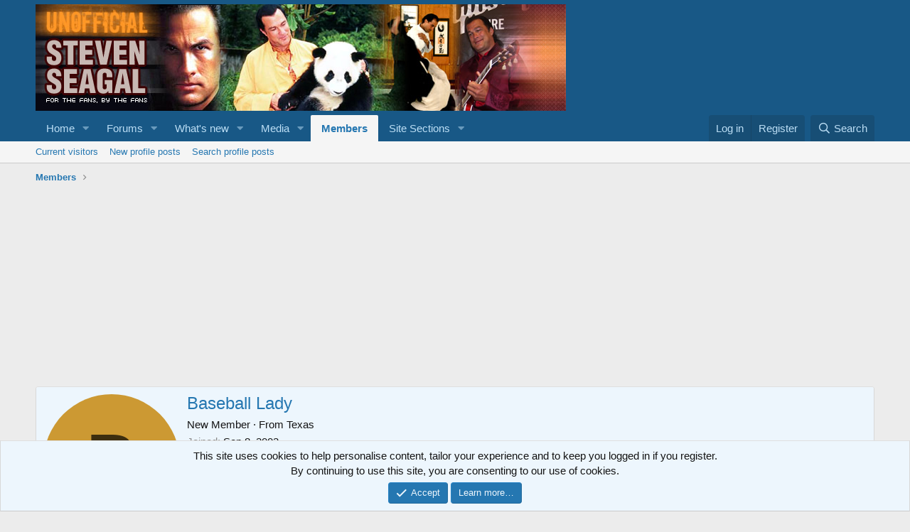

--- FILE ---
content_type: text/html; charset=utf-8
request_url: https://www.google.com/recaptcha/api2/aframe
body_size: 269
content:
<!DOCTYPE HTML><html><head><meta http-equiv="content-type" content="text/html; charset=UTF-8"></head><body><script nonce="pKXEaOzhpSsDLDVPX9f9Qw">/** Anti-fraud and anti-abuse applications only. See google.com/recaptcha */ try{var clients={'sodar':'https://pagead2.googlesyndication.com/pagead/sodar?'};window.addEventListener("message",function(a){try{if(a.source===window.parent){var b=JSON.parse(a.data);var c=clients[b['id']];if(c){var d=document.createElement('img');d.src=c+b['params']+'&rc='+(localStorage.getItem("rc::a")?sessionStorage.getItem("rc::b"):"");window.document.body.appendChild(d);sessionStorage.setItem("rc::e",parseInt(sessionStorage.getItem("rc::e")||0)+1);localStorage.setItem("rc::h",'1769501749518');}}}catch(b){}});window.parent.postMessage("_grecaptcha_ready", "*");}catch(b){}</script></body></html>